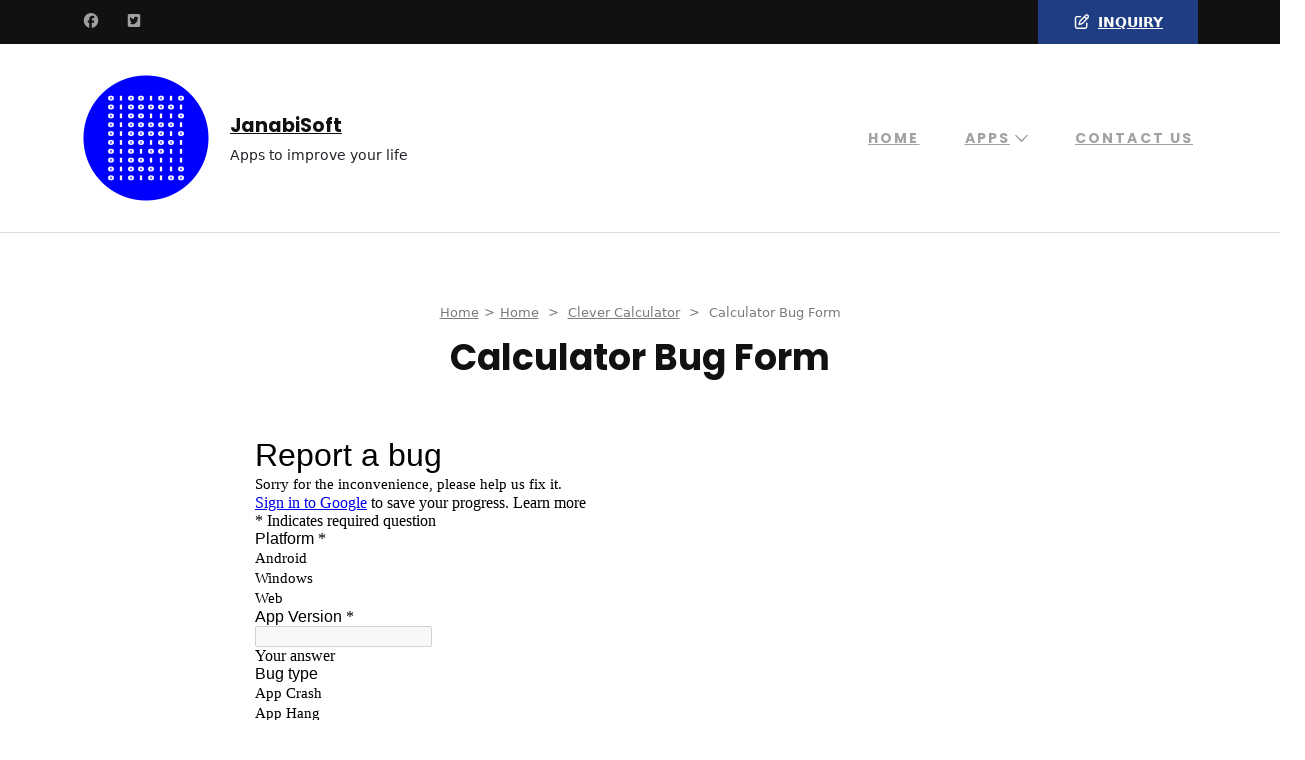

--- FILE ---
content_type: text/css
request_url: https://janabisoft.com/wp-content/plugins/aj-card-element/css/ajcelt-style.css?ver=1.0.0
body_size: 1319
content:
    .ajcelt_plugin-container {
        width: 100%;
        padding:0 15px;
        margin-right: auto;
        margin-left: auto;
    }
    /*Benefit Section Start*/
    section#ajcelt_BenefitsSec {
        background: #ccc;
        min-height: 478px;
        overflow: hidden;
    }
    #ajcelt_BenefitsSec img {
        width: 73%;
        height: auto;
        max-height: 478px; /* Adjust if needed */
        display: block;
    }
    .ajcelt_whatido {
        display: flex;
        justify-content: center;
        text-transform: uppercase;
        font-weight: bold;
    }
    .ajcelt_whatido span {
        border-bottom: 3px solid #ff497c;
        color: #065f02;
    }
    .ajcelt_imageoverlay {
        font-size: 3.5rem;
        color: #2b2d2e;
        margin-bottom: 1rem;
    }
    .ajcelt_imageoverlay img {
        width: 100px;
        height: 100px;
        border-radius: 50%;
        padding: 5px;
        border: 3px solid #ccc;
    }
    .ajcelt_image-container {
        min-height: 300px; /* Reserve space to prevent layout shifts */
    }
    
    .ajcelt_cards {
        position: relative;
        display: -ms-flexbox;
        display: flex;
        -ms-flex-direction: column;
        min-width: 0;
        word-wrap: break-word;
        background-color: transparent;
        background-clip: border-box;
        border-radius: .25rem;
        align-content: stretch;
        justify-content: center;
        align-items: center;
        flex-direction: column;
        text-align: center;
    }
    .ajcelt_cards-header h1 {
        font-weight: 900 !important;
        color: rgb(50, 54, 57) !important;
        --tcb-applied-color: rgb(50, 54, 57) !important;
        line-height: 50px !important;
        font-size: 40px;
        font-family: Open sans-serif;
    }
    .highlight {
        color: red; /* Change the color as needed */
        font-weight: bold; /* Additional styling */
    }

    .ajcelt_cards-header {
        padding: 0.5rem 1rem;
        margin-bottom: 0;
    }
    a.ajcelt_getbtn{
    display: inline-block;
    font-weight: 700;
    text-align: center;
    vertical-align: middle;
    -webkit-user-select: none;
    -moz-user-select: none;
    -ms-user-select: none;
    user-select: none;
    padding: 1rem;
    font-size: 1rem;
    line-height: 1.5;
    border-radius: 5px;
    transition: color .15sease-in-out, background-color .15sease-in-out, border-color .15sease-in-out, box-shadow .15sease-in-out;
    }
    a.ajcelt_getbtn:hover{
        color: #111010;
    }
    a.ajcelt_text-white-py {
        color: #fff;
    }
    .ajcelt_card-bodycss{
        padding:0 1rem;
    }
    .ajcelt_card-bodycss p {
        font-weight: 500;
    }
    .ajcelt_card-bodyp p{
        padding: 0 !important;
		color: #141414;
    }
    /*Tools Section End*/
    .ajcelt_tools-grid {
        display: grid;
        grid-template-columns: repeat(1, 1fr);
        gap: 1.5rem;
        padding: 5px;
        max-width: 100%;
        margin: 0 auto;
    }

    .ajcelt_tools-card {
        background: white;
        border-radius: 10px;
        text-align: center;
        transition: transform 0.3s, box-shadow 0.3s;
        cursor: pointer;
    }

    .ajcelt_tools-card:hover {
        transform: translateY(-5px);
        box-shadow: 0 10px 20px rgba(0,0,0,0.1);
    }

    .ajcelt_tool-icon {
        font-size: 2.5rem;
        color: #2b2d2e;
        margin-bottom: 1rem;
    }

    .ajcelt_category-section {
        margin: 4rem 0;
        padding: 0 2rem;
    }

    .ajcelt_category-title {
        text-align: center;
        margin-bottom: 2rem;
        font-size: 1.7rem;
        color: #2b2d2e;
    }
    span.ajcelt_category-title:hover{
      color: #ff497c;
    }

    .ajcelt_cta-button {
        background: #007bff;
        color: white;
        padding: 1rem 2rem;
        border-radius: 25px;
        text-decoration: none;
        display: inline-block;
        margin-top: 1rem;
        transition: background 0.3s;
    }

    .ajcelt_cta-button:hover {
        background: var(--secondary-color);
    }
    
    span.ajcelt_title-color {
        color: #F44336;
        border-bottom: 3px solid #2563eb;
    }

    .ajcelt_tools-card a {
    color: #212529;
    text-decoration: none;
    border: 0.1px solid #bbbbbb;
    border-radius: 3%;
    display: flex;
    flex-direction: column;
    justify-content: space-between;
    height: 100%;
    text-decoration: none;
  }

    .ajcelt_tools-card a:hover {
      box-shadow: 10px 6px 28px #ddd;
      text-decoration: none;
    }
    .ajcelt_hidebutton {
        display: flex;
        justify-content: center;
    }
    .ajcelt_usenowbutton{
        display: none;
    }

/*--------------------------------------------------
                    Responsive Css
---------------------------------------------------*/  
      /* Responsive max-widths */
      @media (min-width: 576px) {
        .ajcelt_plugin-container {
          max-width: 540px;
        }
      }
      @media screen and (max-width: 650px) {
        .ajcelt_usenowbutton {
            display: block;
            width: 60%;
            border: 1px solid #ccc;
            border-radius: 15px;
            background: #0984e3;
            color: #fff;
        }
      
      }
      
      @media (min-width: 768px) {
        .ajcelt_plugin-container {
          max-width: 720px;
        }
        .ajcelt_tools-grid {
            grid-template-columns: repeat(1, 1fr);
        }
      }
      
      @media (min-width: 992px) {
        .ajcelt_plugin-container {
          max-width: 960px;
        }
        .ajcelt_plugin-container.ajcelt_cards-per-row-1 .ajcelt_tools-grid {
          grid-template-columns: repeat(1, 1fr);
        }
        .ajcelt_plugin-container.ajcelt_cards-per-row-2 .ajcelt_tools-grid {
          grid-template-columns: repeat(2, 1fr);
        }
        .ajcelt_plugin-container.ajcelt_cards-per-row-3 .ajcelt_tools-grid {
          grid-template-columns: repeat(3, 1fr);
        }
        .ajcelt_plugin-container.ajcelt_cards-per-row-4 .ajcelt_tools-grid {
          grid-template-columns: repeat(4, 1fr);
        }
        .ajcelt_plugin-container.ajcelt_cards-per-row-5 .ajcelt_tools-grid {
          grid-template-columns: repeat(5, 1fr);
        }
        .ajcelt_plugin-container.ajcelt_cards-per-row-6 .ajcelt_tools-grid {
          grid-template-columns: repeat(6, 1fr);
        }
        
      }
      
      @media (min-width: 1200px) {
        .ajcelt_plugin-container {
          max-width: 100%;
        }
      }
      
      @media (min-width: 1400px) {
        .ajcelt_plugin-container {
          max-width: 100%;
        }
      }
      